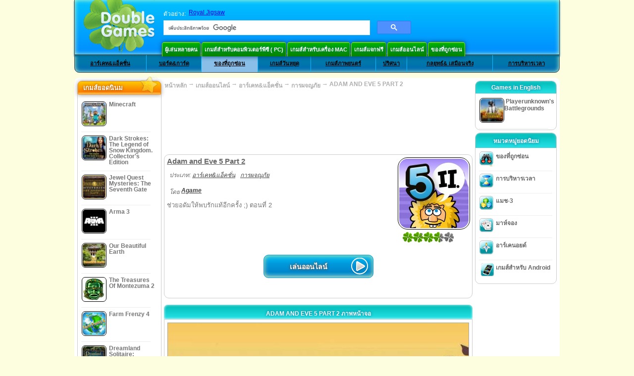

--- FILE ---
content_type: text/html
request_url: https://th.doublegames.com/adam-and-eve-5-part-2.html
body_size: 12894
content:
    










		
		
												
		
	   
						
	<!DOCTYPE html PUBLIC "-//W3C//DTD XHTML 1.0 Transitional//EN" "http://www.w3.org/TR/xhtml1/DTD/xhtml1-transitional.dtd">
<html xmlns="http://www.w3.org/1999/xhtml">
	<head>
<script>var _google_an_acct = 'G-DEDST9JBWW';</script>
<!-- Google tag (gtag.js) -->
<script async src="https://www.googletagmanager.com/gtag/js?id=G-DEDST9JBWW"></script>

<script>
window.dataLayer = window.dataLayer || [];
function gtag(){dataLayer.push(arguments);}
gtag('js', new Date());
gtag('config', _google_an_acct);
</script>

		<meta name="viewport" content="width=device-width, initial-scale=1.0" />
													<title>Adam and Eve 5 Part 2 Game Download for PC</title>
				<link href="/css/new-design.css" rel="stylesheet" type="text/css" />
		<link rel="shortcut icon" type="image/x-icon" href="/favicon.ico" />
		<meta http-equiv="Content-language" content="en" />
		<meta http-equiv="PICS-Label" content='(PICS-1.1 "http://www.weburbia.com/safe/ratings.htm" LR (s 0))' />
		<link rel="icon" type="image/x-icon" href="/favicon.ico" />
		<meta http-equiv="Content-Type" content="text/html; charset=utf-8" />
		<meta http-equiv="Cache-Control" content="public, max-age=3600" />
		<meta name="description" content="Plunge into Adam and Eve 5 Part 2, a อาร์เคท&แอ็คชั่น game published by Agame. ช่วยอดัมให้พบรักแท้อีกครั้ง ;) ตอนที่ 2"/>
		<meta name="keywords" content="Adam and Eve 5 Part 2, Computer Games, Download Free Games, เกมส์ออนไลน์, อาร์เคท&แอ็คชั่น, การผจญภัย,Adam and Eve 5 Part 2 Game, Free Games,Online Games,Play online_html5 online, Download Adam and Eve 5 Part 2, Adam and Eve 5 Part 2 สำหรับ PC, Free Game, video, multimedia" />
		<meta name="robots" content="noodp,noydir" />
		<meta name="y_key" content="78e0f3737c3c9c40" />
		<meta http-equiv="X-UA-Compatible" content="IE=10" />
		<meta name="msvalidate.01" content="BAF447E419696A004A15507CF76BE13D" />
		<meta name="application-name" content="DoubleGames.com" />
		<meta name="msapplication-navbutton-color" content="#3480C0" />
		<meta name="msapplication-tooltip" content="Play at DoubleGames" />
		<meta name="msapplication-task" content="name=เกมส์ใหม่; action-uri=//th.doublegames.com/new-games.html?utm_source=ie9&amp;utm_medium=web&amp;utm_campaign=pinned-ie9; icon-uri=//th.doublegames.com/images/ieicons/new_games.ico" />
		<meta name="msapplication-task" content="name=เกมส์ออนไลน์; action-uri=/games/online.html?utm_source=ie9&amp;utm_medium=web&amp;utm_campaign=pinned-ie9; icon-uri=//th.doublegames.com/images/ieicons/online_games.ico" />
		<meta name="msapplication-task" content="name=เกมส์สำหรับคอมพิวเตอร์พีซี ( PC); action-uri=//th.doublegames.com/games/share.html?utm_source=ie9&amp;utm_medium=web&amp;utm_campaign=pinned-ie9; icon-uri=//th.doublegames.com/images/ieicons/pc-games.ico" />
		<meta name="msapplication-task" content="name=ราคาพิเศษสุด ; action-uri=//th.doublegames.com/game-deals-and-sales.html?utm_source=ie9&amp;utm_medium=web&amp;utm_campaign=pinned-ie9; icon-uri=//th.doublegames.com/images/ieicons/sales.ico" />
					<meta property="og:image" content="/images/games140/adam-and-eve-5-part-2_140x140.jpg" /><!-- 7812 -->
			<link rel="image_src" href="/images/games140/adam-and-eve-5-part-2_140x140.jpg" />
							<meta property="og:url" content="https://th.doublegames.com/adam-and-eve-5-part-2.html"/>
											<link rel="alternate" media="handheld" href="https://m.th.doublegames.com/adam-and-eve-5-part-2.html" />
				<link rel="alternate" media="only screen and (max-width: 1280px)" href="https://m.th.doublegames.com/adam-and-eve-5-part-2.html" />
						
				<script>
					function getCookie(name)
					{
						var cookie = " " + document.cookie;
						var search = " " + name + "=";
						var setStr = null;
						var offset = 0;
						var end = 0;

						if (cookie.length > 0)
						{
							offset = cookie.indexOf(search);
							if (offset != -1)
							{
								offset += search.length;
								end = cookie.indexOf(";", offset)

								if (end == -1)
								{
									end = cookie.length;
								}

								setStr = unescape(cookie.substring(offset, end));
							}
						}

						return(setStr);
					}

					function setCookie (name, value, expires, path, domain, secure)
					{
	  					document.cookie = name + "=" + escape(value) +
							((expires) ? "; expires=" + expires : "") +
							((path) ? "; path=" + path : "") +
							((domain) ? "; domain=" + domain : "") +
							((secure) ? "; secure" : "");
					}

					var isMobile = {
						Android: function() { return navigator.userAgent.match(/Android/i); },
						BlackBerry: function() { return navigator.userAgent.match(/BlackBerry/i); },
						iOS: function() { return navigator.userAgent.match(/iPhone|iPad|iPod/i); },
						Opera: function() { return navigator.userAgent.match(/Opera Mini/i); },
						Windows: function() { return navigator.userAgent.match(/IEMobile/i); },
						any: function() { return (isMobile.Android() || isMobile.BlackBerry() || isMobile.iOS() || isMobile.Opera() || isMobile.Windows()); }
					};

					if (location.href.indexOf("#is_not_mobile")!=-1)
					{
						setCookie("is_not_mobile", 1);
					}
				</script>
			
				<style type="text/css">#user_area,#user_links{margin-left:703px !important;width:244px !important;}</style>			</head>
	<body>
		<div id="background-bottom">
			<div class="main">
				<div class="header">
					<a href="/" title="ฟรีดาวน์โหลดที่ดีที่สุดและฟรีเกมส์ออนไลน์สำหรับเครื่อง pc ของคุณ" class="header_logo" style="display: block"></a>
					<div id="header_search">
						<div id="search_text">
							ตัวอย่าง:&nbsp;
							<a href="/royal-jigsaw.html">Royal Jigsaw</a>
						</div>
						
							<script>
  								(function()
  								{
									var cx = '004770617637697292809:htl-axpclsw';
									var gcse = document.createElement('script');
									gcse.type = 'text/javascript';
									gcse.async = true;
									gcse.src = (document.location.protocol == 'https:' ? 'https:' : 'http:') +
										'//cse.google.com/cse.js?cx=' + cx;
									var s = document.getElementsByTagName('script')[0];
									s.parentNode.insertBefore(gcse, s);
  								})();
  							</script>
  						
						<gcse:searchbox-only></gcse:searchbox-only>
						<div id="queries"></div>
						<div class="breaker"></div>
					</div>
					<div class="header_menu_buttons">
						<select id="header_menu_buttons_select" style="display: none;" class="menu_select">
							<option value="">- เลือกแพลตฟอร์ม -</option>
							<option value="/games/share.html">
								เกมส์สำหรับคอมพิวเตอร์พีซี ( PC)
							</option>
							<option value="/games/mac.html">
								เกมส์สำหรับเครื่อง Mac
							</option>
							<option value="/games/free.html">
								เกมส์แจกฟรี
							</option>
							<option value="/games/online.html">
								เกมส์ออนไลน์
							</option>
							<option value="/premium-games.html">
								เกมส์พรีเมี่ยม
							</option>
							<option value="/games/walkthrough.html">
								วิธีการผ่านด่าน
							</option>
														<option value="/games/android.html">
								เกมส์สำหรับ Android
							</option>
						</select>
						<a href="/games/share/multiplayer.html" title="ผู้เล่นหลายคน" class="header_menu_button">ผู้เล่นหลายคน</a><a href="/games/share.html" title="เกมส์สำหรับคอมพิวเตอร์พีซี ( PC)" class="header_menu_button">เกมส์สำหรับคอมพิวเตอร์พีซี ( PC)</a><a href="/games/mac.html" title="เกมส์สำหรับเครื่อง Mac" class="header_menu_button">เกมส์สำหรับเครื่อง Mac</a><a href="/games/free.html" title="เกมส์แจกฟรี" class="header_menu_button">เกมส์แจกฟรี</a><a href="/games/online.html" title="เกมส์ออนไลน์" class="header_menu_button">เกมส์ออนไลน์</a><a href="/games/share/hidden_object.html" title="ของที่ถูกซ่อน" class="header_menu_button">ของที่ถูกซ่อน</a>
					</div>
					<div class="header_top"></div>
					<div class="header_top_podlojka"></div>
					<div class="header_menu_bottom_buttons">
																			<div id="header_subnav"><select id="header_menu_bottom_buttons_select" class="menu_select" style="display: none;"><option value="">- เลือกหมวดหมู่ -</option>		<option value="/games/online/arcade_action.html">อาร์เคท&แอ็คชั่น</option>		<option value="/games/online/board_cards.html">บอร์ด&การ์ด</option>		<option value="/games/online/hidden_object.html">ของที่ถูกซ่อน</option>		<option value="/games/online/holiday_games.html">เกมส์วันหยุด</option>		<option value="/games/online/movie_games.html">เกมส์ภาพยนตร์</option>		<option value="/games/online/puzzle.html">ปริศนา</option>		<option value="/games/online/strategy_simulation.html">กลยุทธ์& เสมือนจริง</option>		<option value="/games/online/time_management_games.html">การบริหารเวลา</option><select><ul>
  <li class="category_buttons">
		<a href="/games/online/arcade_action.html">
		อาร์เคท&แอ็คชั่น
	</a>
   <div class="subcategory_buttons">
	<table>
	  <tr>
		<td colspan="5" class="subcategory_buttons_text">
		  ฟรีออนไลน์ อาร์เคท&แอ็คชั่น เกมส์
		</td>
	  </tr>
	  <tr>
		<td><div>
		  		  		  <a href="/games/online/arcade_action/adventure.html"
			 title="ฟรีออนไลน์ อาร์เคท&แอ็คชั่น / การผจญภัย เกมส์">
			  การผจญภัย
		  </a>
		</div></td>
		<td><div>
		  		  		  <a href="/games/online/arcade_action/arkanoid.html"
			 title="ฟรีออนไลน์ อาร์เคท&แอ็คชั่น / อาร์เคนอยด์ เกมส์">
			  อาร์เคนอยด์
		  </a>
		</div></td>
	  </tr>
	  <tr>
		<td><div>
		  		  		  <a href="/games/online/arcade_action/brain_teaser.html"
			 title="ฟรีออนไลน์ อาร์เคท&แอ็คชั่น / ลับสมอง เกมส์">
			  ลับสมอง
		  </a>
		</div></td>
		<td><div>
		  		  		  <a href="/games/online/arcade_action/classic_arcade.html"
			 title="ฟรีออนไลน์ อาร์เคท&แอ็คชั่น / อาร์เคทคลาสสิค เกมส์">
			  อาร์เคทคลาสสิค
		  </a>
		</div></td>
	  </tr>
	  <tr>
		<td><div>
		  		  		  <a href="/games/online/arcade_action/platformer.html"
			 title="ฟรีออนไลน์ อาร์เคท&แอ็คชั่น / นักแพลทฟอร์ม เกมส์">
			  นักแพลทฟอร์ม
		  </a>
		</div></td>
		<td><div>
		  		  		  <a href="/games/online/arcade_action/racing.html"
			 title="ฟรีออนไลน์ อาร์เคท&แอ็คชั่น / แข่งขัน เกมส์">
			  แข่งขัน
		  </a>
		</div></td>
	  </tr>
	  <tr>
		<td><div>
		  		  		  <a href="/games/online/arcade_action/shooter.html"
			 title="ฟรีออนไลน์ อาร์เคท&แอ็คชั่น / ยิง เกมส์">
			  ยิง
		  </a>
		</div></td>
		<td><div>
		  		  		  <a href="/games/online/arcade_action/tetris.html"
			 title="ฟรีออนไลน์ อาร์เคท&แอ็คชั่น / เตตริส เกมส์">
			  เตตริส
		  </a>
		</div></td>
	  </tr>
	</table>
   </div>
  </li>
  <li class="category_buttons">
		<a href="/games/online/board_cards.html">
		บอร์ด&การ์ด
	</a>
   <div class="subcategory_buttons">
	<table>
	  <tr>
		<td colspan="5" class="subcategory_buttons_text">
		  ฟรีออนไลน์ บอร์ด&การ์ด เกมส์
		</td>
	  </tr>
	  <tr>
		<td><div>
		  		  		  <a href="/games/online/board_cards/baccarat.html"
			 title="ฟรีออนไลน์ บอร์ด&การ์ด / แบ็คคารัท เกมส์">
			  แบ็คคารัท
		  </a>
		</div></td>
		<td><div>
		  		  		  <a href="/games/online/board_cards/blackjack.html"
			 title="ฟรีออนไลน์ บอร์ด&การ์ด / แบล็คแจ็ค เกมส์">
			  แบล็คแจ็ค
		  </a>
		</div></td>
	  </tr>
	  <tr>
		<td><div>
		  		  		  <a href="/games/online/board_cards/casino.html"
			 title="ฟรีออนไลน์ บอร์ด&การ์ด / กาสิโน เกมส์">
			  กาสิโน
		  </a>
		</div></td>
		<td><div>
		  		  		  <a href="/games/online/board_cards/mahjong.html"
			 title="ฟรีออนไลน์ บอร์ด&การ์ด / มาห์จอง เกมส์">
			  มาห์จอง
		  </a>
		</div></td>
	  </tr>
	  <tr>
		<td><div>
		  		  		  <a href="/games/online/board_cards/poker.html"
			 title="ฟรีออนไลน์ บอร์ด&การ์ด / โป๊กเกอร์ เกมส์">
			  โป๊กเกอร์
		  </a>
		</div></td>
		<td><div>
		  		  		  <a href="/games/online/board_cards/solitaires.html"
			 title="ฟรีออนไลน์ บอร์ด&การ์ด / โซลิแทร์ เกมส์">
			  โซลิแทร์
		  </a>
		</div></td>
	  </tr>
	</table>
   </div>
  </li>
  <li class="category_buttons hidden_obj">
		<a href="/games/online/hidden_object.html">
		ของที่ถูกซ่อน
	</a>
   <div class="subcategory_buttons">
	<table>
	  <tr>
		<td colspan="5" class="subcategory_buttons_text">
		  ฟรีออนไลน์ ของที่ถูกซ่อน เกมส์
		</td>
	  </tr>
	  <tr>
		<td><div>
		  		  		  <a href="/games/online/hidden_object/brain_teaser.html"
			 title="ฟรีออนไลน์ ของที่ถูกซ่อน / ลับสมอง เกมส์">
			  ลับสมอง
		  </a>
		</div></td>
		<td><div>
		  		  		  <a href="/games/online/hidden_object/mystery_case_files.html"
			 title="ฟรีออนไลน์ ของที่ถูกซ่อน / เกมส์ Mystery Case Files เกมส์">
			  เกมส์ Mystery Case Files
		  </a>
		</div></td>
	  </tr>
	  <tr>
		<td><div>
		  		  		  <a href="/games/online/hidden_object/nancy_drew.html"
			 title="ฟรีออนไลน์ ของที่ถูกซ่อน / เกมส์ Nancy Drew เกมส์">
			  เกมส์ Nancy Drew
		  </a>
		</div></td>
		<td><div>
		  		  		  <a href="/games/online/hidden_object/sherlock_holmes.html"
			 title="ฟรีออนไลน์ ของที่ถูกซ่อน / เกมส์ Sherlock Holmes เกมส์">
			  เกมส์ Sherlock Holmes
		  </a>
		</div></td>
	  </tr>
	  <tr>
		<td><div>
		  		  		  <a href="/games/online/hidden_object/spot_games.html"
			 title="ฟรีออนไลน์ ของที่ถูกซ่อน / เกมส์สปอต เกมส์">
			  เกมส์สปอต
		  </a>
		</div></td>
	  </tr>
	</table>
   </div>
  </li>
  <li class="category_buttons">
		<a href="/games/online/holiday_games.html">
		เกมส์วันหยุด
	</a>
   <div class="subcategory_buttons">
	<table>
	  <tr>
		<td colspan="5" class="subcategory_buttons_text">
		  ฟรีออนไลน์ เกมส์วันหยุด เกมส์
		</td>
	  </tr>
	  <tr>
		<td><div>
		  		  		  <a href="/games/online/holiday_games/christmas_games.html"
			 title="ฟรีออนไลน์ เกมส์วันหยุด / เกมส์คริสต์มาส เกมส์">
			  เกมส์คริสต์มาส
		  </a>
		</div></td>
		<td><div>
		  		  		  <a href="/games/online/holiday_games/easter_games.html"
			 title="ฟรีออนไลน์ เกมส์วันหยุด /  เกมส์">
			  
		  </a>
		</div></td>
	  </tr>
	  <tr>
		<td><div>
		  		  		  <a href="/games/online/holiday_games/halloween_games.html"
			 title="ฟรีออนไลน์ เกมส์วันหยุด / เกมส์ฮัลโลวีน เกมส์">
			  เกมส์ฮัลโลวีน
		  </a>
		</div></td>
		<td><div>
		  		  		  <a href="/games/online/holiday_games/thanksgiving_games.html"
			 title="ฟรีออนไลน์ เกมส์วันหยุด / เกมส์ขอบคุณพระเจ้า เกมส์">
			  เกมส์ขอบคุณพระเจ้า
		  </a>
		</div></td>
	  </tr>
	  <tr>
		<td><div>
		  		  		  <a href="/games/online/holiday_games/valentines_day_games.html"
			 title="ฟรีออนไลน์ เกมส์วันหยุด /  เกมส์">
			  
		  </a>
		</div></td>
	  </tr>
	</table>
   </div>
  </li>
  <li class="category_buttons">
		<a href="/games/online/movie_games.html">
		เกมส์ภาพยนตร์
	</a>
   <div class="subcategory_buttons">
	<table>
	  <tr>
		<td colspan="5" class="subcategory_buttons_text">
		  ฟรีออนไลน์ เกมส์ภาพยนตร์ เกมส์
		</td>
	  </tr>
	  <tr>
		<td><div>
		  		  		  <a href="/games/online/movie_games/chronicles_of_narnia_games.html"
			 title="ฟรีออนไลน์ เกมส์ภาพยนตร์ / เกมส์ Chronicles of Narnia เกมส์">
			  เกมส์ Chronicles of Narnia
		  </a>
		</div></td>
		<td><div>
		  		  		  <a href="/games/online/movie_games/harry_potter_games.html"
			 title="ฟรีออนไลน์ เกมส์ภาพยนตร์ / เกมส์แฮร์รี่ พอร์ตเตอร์ เกมส์">
			  เกมส์แฮร์รี่ พอร์ตเตอร์
		  </a>
		</div></td>
	  </tr>
	  <tr>
		<td><div>
		  		  		  <a href="/games/online/movie_games/madagascar_games.html"
			 title="ฟรีออนไลน์ เกมส์ภาพยนตร์ / เกมส์ มาดากัสการ์ เกมส์">
			  เกมส์ มาดากัสการ์
		  </a>
		</div></td>
		<td><div>
		  		  		  <a href="/games/online/movie_games/megamind_games.html"
			 title="ฟรีออนไลน์ เกมส์ภาพยนตร์ / เกมส์ Megamind เกมส์">
			  เกมส์ Megamind
		  </a>
		</div></td>
	  </tr>
	  <tr>
		<td><div>
		  		  		  <a href="/games/online/movie_games/shrek_games.html"
			 title="ฟรีออนไลน์ เกมส์ภาพยนตร์ / เกมส์ Shrek เกมส์">
			  เกมส์ Shrek
		  </a>
		</div></td>
		<td><div>
		  		  		  <a href="/games/online/movie_games/spongebob_games.html"
			 title="ฟรีออนไลน์ เกมส์ภาพยนตร์ / เกมส์ SpongeBob เกมส์">
			  เกมส์ SpongeBob
		  </a>
		</div></td>
	  </tr>
	</table>
   </div>
  </li>
  <li class="category_buttons">
		<a href="/games/online/puzzle.html">
		ปริศนา
	</a>
   <div class="subcategory_buttons">
	<table>
	  <tr>
		<td colspan="5" class="subcategory_buttons_text">
		  ฟรีออนไลน์ ปริศนา เกมส์
		</td>
	  </tr>
	  <tr>
		<td><div>
		  		  		  <a href="/games/online/puzzle/brain_teaser.html"
			 title="ฟรีออนไลน์ ปริศนา / ลับสมอง เกมส์">
			  ลับสมอง
		  </a>
		</div></td>
		<td><div>
		  		  		  <a href="/games/online/puzzle/bubble_puzzle.html"
			 title="ฟรีออนไลน์ ปริศนา / ปริศนาลูกโป่ง เกมส์">
			  ปริศนาลูกโป่ง
		  </a>
		</div></td>
		<td><div>
		  		  		  <a href="/games/online/puzzle/collapse.html"
			 title="ฟรีออนไลน์ ปริศนา / ทลาย เกมส์">
			  ทลาย
		  </a>
		</div></td>
	  </tr>
	  <tr>
		<td><div>
		  		  		  <a href="/games/online/puzzle/jigsaw.html"
			 title="ฟรีออนไลน์ ปริศนา / จิ๊กซอร์ เกมส์">
			  จิ๊กซอร์
		  </a>
		</div></td>
		<td><div>
		  		  		  <a href="/games/online/puzzle/lines.html"
			 title="ฟรีออนไลน์ ปริศนา / ไลน์ เกมส์">
			  ไลน์
		  </a>
		</div></td>
		<td><div>
		  		  		  <a href="/games/online/puzzle/mahjong.html"
			 title="ฟรีออนไลน์ ปริศนา / มาห์จอง เกมส์">
			  มาห์จอง
		  </a>
		</div></td>
	  </tr>
	  <tr>
		<td><div>
		  		  		  <a href="/games/online/puzzle/match_3.html"
			 title="ฟรีออนไลน์ ปริศนา / แมช-3 เกมส์">
			  แมช-3
		  </a>
		</div></td>
		<td><div>
		  		  		  <a href="/games/online/puzzle/mosaic_puzzle.html"
			 title="ฟรีออนไลน์ ปริศนา / ปริศนาโมเสก เกมส์">
			  ปริศนาโมเสก
		  </a>
		</div></td>
		<td><div>
		  		  		  <a href="/games/online/puzzle/sokoban.html"
			 title="ฟรีออนไลน์ ปริศนา / โซโคบัน เกมส์">
			  โซโคบัน
		  </a>
		</div></td>
	  </tr>
	  <tr>
		<td><div>
		  		  		  <a href="/games/online/puzzle/spot_games.html"
			 title="ฟรีออนไลน์ ปริศนา / เกมส์สปอต เกมส์">
			  เกมส์สปอต
		  </a>
		</div></td>
		<td><div>
		  		  		  <a href="/games/online/puzzle/sudoku.html"
			 title="ฟรีออนไลน์ ปริศนา / ซูโดขุ เกมส์">
			  ซูโดขุ
		  </a>
		</div></td>
		<td><div>
		  		  		  <a href="/games/online/puzzle/tetris.html"
			 title="ฟรีออนไลน์ ปริศนา / เตตริส เกมส์">
			  เตตริส
		  </a>
		</div></td>
	  </tr>
	  <tr>
		<td><div>
		  		  		  <a href="/games/online/puzzle/tv_show.html"
			 title="ฟรีออนไลน์ ปริศนา / ทีวี-โชว์ เกมส์">
			  ทีวี-โชว์
		  </a>
		</div></td>
		<td><div>
		  		  		  <a href="/games/online/puzzle/word.html"
			 title="ฟรีออนไลน์ ปริศนา / คำ เกมส์">
			  คำ
		  </a>
		</div></td>
		<td><div>
		  		  		  <a href="/games/online/puzzle/zuma_style.html"
			 title="ฟรีออนไลน์ ปริศนา / สไตล์ซูมา เกมส์">
			  สไตล์ซูมา
		  </a>
		</div></td>
	  </tr>
	</table>
   </div>
  </li>
  <li class="category_buttons">
		<a href="/games/online/strategy_simulation.html">
		กลยุทธ์& เสมือนจริง
	</a>
   <div class="subcategory_buttons">
	<table>
	  <tr>
		<td colspan="5" class="subcategory_buttons_text">
		  ฟรีออนไลน์ กลยุทธ์& เสมือนจริง เกมส์
		</td>
	  </tr>
		<td><div>
		  		  		  <a href="/games/online/strategy_simulation/military_strategy.html"
			 title="ฟรีออนไลน์ กลยุทธ์& เสมือนจริง / กลยุทธ์ทางทหาร เกมส์">
			  กลยุทธ์ทางทหาร
		  </a>
		</div></td>
	  </tr>
		<td><div>
		  		  		  <a href="/games/online/strategy_simulation/other_strategies.html"
			 title="ฟรีออนไลน์ กลยุทธ์& เสมือนจริง / กลยุทธ์อื่นๆ เกมส์">
			  กลยุทธ์อื่นๆ
		  </a>
		</div></td>
	  </tr>
		<td><div>
		  		  		  <a href="/games/online/strategy_simulation/sport.html"
			 title="ฟรีออนไลน์ กลยุทธ์& เสมือนจริง / กีฬา เกมส์">
			  กีฬา
		  </a>
		</div></td>
	  </tr>
	</table>
   </div>
  </li>
  <li class="category_buttons">
		<a href="/games/online/time_management_games.html">
		การบริหารเวลา
	</a>
   <div class="subcategory_buttons">
	<table>
	  <tr>
		<td colspan="5" class="subcategory_buttons_text">
		  ฟรีออนไลน์ การบริหารเวลา เกมส์
		</td>
	  </tr>
	  <tr>
		<td><div>
		  		  		  <a href="/games/online/time_management_games/building_games.html"
			 title="ฟรีออนไลน์ การบริหารเวลา / เกมส์ก่อสร้าง เกมส์">
			  เกมส์ก่อสร้าง
		  </a>
		</div></td>
		<td><div>
		  		  		  <a href="/games/online/time_management_games/cooking_games.html"
			 title="ฟรีออนไลน์ การบริหารเวลา / เกมส์ทำอาหาร เกมส์">
			  เกมส์ทำอาหาร
		  </a>
		</div></td>
	  </tr>
	  <tr>
		<td><div>
		  		  		  <a href="/games/online/time_management_games/diner_dash_games.html"
			 title="ฟรีออนไลน์ การบริหารเวลา / เกมส์ Diner Dash เกมส์">
			  เกมส์ Diner Dash
		  </a>
		</div></td>
		<td><div>
		  		  		  <a href="/games/online/time_management_games/farm_games.html"
			 title="ฟรีออนไลน์ การบริหารเวลา / เกมส์ทำฟาร์ม เกมส์">
			  เกมส์ทำฟาร์ม
		  </a>
		</div></td>
	  </tr>
	  <tr>
		<td><div>
		  		  		  <a href="/games/online/time_management_games/fashion_games.html"
			 title="ฟรีออนไลน์ การบริหารเวลา / เกมส์แฟชั่น เกมส์">
			  เกมส์แฟชั่น
		  </a>
		</div></td>
		<td><div>
		  		  		  <a href="/games/online/time_management_games/tycoon_games.html"
			 title="ฟรีออนไลน์ การบริหารเวลา / เกมส์ Tycoon เกมส์">
			  เกมส์ Tycoon
		  </a>
		</div></td>
	  </tr>
	</table>
   </div>
  </li>
</ul></div>											</div>
					
				</div>
				<div id="header_banner"></div>

				<div class="content">
					<div id="dis-cols">
						<div id="dis-cols-tr">
															<div id="dis-col1">
									<div id="bar_left">
										<div class="content_left" id="new-left-container">
											<div class="content_left_block" style="border-radius: 10px;">
												<div class="left-top-games">
													เกมส์ยอดนินม
													<div style="position:absolute; z-index:1; margin:-30px 0 0 115px; height:36px; width:36px; background:url(/images/new-design/img.png) -149px -29px no-repeat;opacity:0.5"></div>
												</div>
												<div class="content_left_into">
													<div id="list_top"><a class="link_top" href="/minecraft.html" title="ดาวน์โหลด Minecraft สำหรับ Windows / MacOS / Linux"><div class="content_left_button1"><img class="content_left_button_tops" alt="Minecraft game" data-src="/images/localized/th/minecraft/50x50.gif" width="50px" height="50px" /><div class="content_left_button_tops_title">Minecraft</div></div><hr class="top_online" /></a><a class="link_top" href="/dark-strokes-the-legend-of-snow-kingdom-ce.html" title="ดาวน์โหลด Dark Strokes: The Legend of Snow Kingdom. Collector's Edition สำหรับ Windows"><div class="content_left_button1"><img class="content_left_button_tops" alt="Dark Strokes: The Legend of Snow Kingdom. Collector's Edition game" data-src="/images/localized/th/dark-strokes-the-legend-of-snow-kingdom-ce/50x50.gif" width="50px" height="50px" /><div class="content_left_button_tops_title">Dark Strokes: The Legend of Snow Kingdom. Collector's Edition</div></div><hr class="top_online" /></a><a class="link_top" href="/jewel-quest-mysteries-seventh-gate.html" title="ดาวน์โหลด Jewel Quest Mysteries: The Seventh Gate สำหรับ Windows"><div class="content_left_button1"><img class="content_left_button_tops" alt="Jewel Quest Mysteries: The Seventh Gate game" data-src="/images/localized/th/jewel-quest-mysteries-seventh-gate/50x50.gif" width="50px" height="50px" /><div class="content_left_button_tops_title">Jewel Quest Mysteries: The Seventh Gate</div></div><hr class="top_online" /></a><a class="link_top" href="/arma-3.html" title="ดาวน์โหลด Arma 3 สำหรับ Windows"><div class="content_left_button1"><img class="content_left_button_tops" alt="Arma 3 game" data-src="/images/localized/th/arma-3/50x50.gif" width="50px" height="50px" /><div class="content_left_button_tops_title">Arma 3</div></div><hr class="top_online" /></a><a class="link_top" href="/our-beautiful-earth.html" title="ดาวน์โหลด Our Beautiful Earth สำหรับ Windows"><div class="content_left_button1"><img class="content_left_button_tops" alt="Our Beautiful Earth game" data-src="/images/localized/th/our-beautiful-earth/50x50.gif" width="50px" height="50px" /><div class="content_left_button_tops_title">Our Beautiful Earth</div></div><hr class="top_online" /></a><a class="link_top" href="/the-treasures-of-montezuma-2.html" title="ดาวน์โหลด The Treasures Of Montezuma 2 สำหรับ Windows"><div class="content_left_button1"><img class="content_left_button_tops" alt="The Treasures Of Montezuma 2 game" data-src="/images/localized/th/the-treasures-of-montezuma-2/50x50.gif" width="50px" height="50px" /><div class="content_left_button_tops_title">The Treasures Of Montezuma 2</div></div><hr class="top_online" /></a><a class="link_top" href="/farm-frenzy-4.html" title="ดาวน์โหลด Farm Frenzy 4 สำหรับ Windows"><div class="content_left_button1"><img class="content_left_button_tops" alt="Farm Frenzy 4 game" data-src="/images/localized/th/farm-frenzy-4/50x50.gif" width="50px" height="50px" /><div class="content_left_button_tops_title">Farm Frenzy 4</div></div><hr class="top_online" /></a><a class="link_top" href="/dreamland-solitaire-dragons-fury.html" title="ดาวน์โหลด Dreamland Solitaire: Dragon's Fury สำหรับ Windows"><div class="content_left_button1"><img class="content_left_button_tops" alt="Dreamland Solitaire: Dragon's Fury game" data-src="/images/localized/th/dreamland-solitaire-dragons-fury/50x50.gif" width="50px" height="50px" /><div class="content_left_button_tops_title">Dreamland Solitaire: Dragon's Fury</div></div><hr class="top_online" /></a><a class="link_top" href="/rescue-team-danger-outer-space.html" title="ดาวน์โหลด Rescue Team: Danger from Outer Space! สำหรับ Windows"><div class="content_left_button1"><img class="content_left_button_tops" alt="Rescue Team: Danger from Outer Space! game" data-src="/images/localized/th/rescue-team-danger-outer-space/50x50.gif" width="50px" height="50px" /><div class="content_left_button_tops_title">Rescue Team: Danger from Outer Space!</div></div><hr class="top_online" /></a><a class="link_top" href="/summer-adventure-american-voyage.html" title="ดาวน์โหลด Summer Adventure: American Voyage สำหรับ Windows"><div class="content_left_button1"><img class="content_left_button_tops" alt="Summer Adventure: American Voyage game" data-src="/images/localized/th/summer-adventure-american-voyage/50x50.gif" width="50px" height="50px" /><div class="content_left_button_tops_title">Summer Adventure: American Voyage</div></div><hr class="top_online" /></a></div>
													<a class="content_left_into_a" title="The best download games" href="/top-100-pc-games.html">100 เกมส์ยอดนิยม</a>
												</div>
											</div>
										</div>
									</div>
								</div>
														<div id="dis-col2">
								<div id="content" style="width: 632px;float: left;" itemscope  itemtype="http://schema.org/SoftwareApplication">
<script>
	function getCookie(name) {
	var cookie = " " + document.cookie;
	var search = " " + name + "=";
	var setStr = null;
	var offset = 0;
	var end = 0;
	if (cookie.length > 0) {
		offset = cookie.indexOf(search);
		if (offset != -1) {
			offset += search.length;
			end = cookie.indexOf(";", offset)
			if (end == -1) {
				end = cookie.length;
			}
			setStr = unescape(cookie.substring(offset, end));
		}
	}
	return(setStr);
	}
	function setCookie (name, value, expires, path, domain, secure) {
	  document.cookie = name + "=" + escape(value) +
		((expires) ? "; expires=" + expires : "") +
		((path) ? "; path=" + path : "") +
		((domain) ? "; domain=" + domain : "") +
		((secure) ? "; secure" : "");
	}
	var isMobile = {
		Android: function() {
			return navigator.userAgent.match(/Android/i);
		},
		BlackBerry: function() {
			return navigator.userAgent.match(/BlackBerry/i);
		},
		iOS: function() {
			return navigator.userAgent.match(/iPhone|iPad|iPod/i);
		},
		Opera: function() {
			return navigator.userAgent.match(/Opera Mini/i);
		},
		Windows: function() {
			return navigator.userAgent.match(/IEMobile/i);
		},
		any: function() {
			return (isMobile.Android() || isMobile.BlackBerry() || isMobile.iOS() || isMobile.Opera() || isMobile.Windows());
		}
	};
	if(location.href.indexOf("#is_not_mobile")!=-1){
		setCookie("is_not_mobile", 1);
	}
	if(!getCookie("is_not_mobile")){
		console.log("get.mobile_detect");
		console.log(navigator.userAgent);
		if( isMobile.any() ){
				console.log(navigator.userAgent);
				location.href = 'http://th.doublegames.com/adam-and-eve-5-part-2.html';
		}
	}

</script>


<style type="text/css">

	#thumbs_slider{
		overflow:hidden;
		width: 594px;
		float: left;
	}
	
	#video_thumbs_wrapper
	{
		width: 620px;
		margin: 0 auto;
		height: 79px;
		overflow: hidden;
	}
	#video_thumbs{
		height: 79px
	}
	
	.move-thumbs{
		display: block;
		float: left;
		width: 13px;
		height: 79px;
		cursor: pointer;
		background-position: center center;
		background-repeat: no-repeat;
		opacity: 0.5;
	}
	.move-thumbs.left{
		background-image: url('/images/arrow-left.png')
	}
	.move-thumbs.right{
		background-image: url('/images/arrow-right.png')
	}
	.move-thumbs.active{
		opacity: 1;
	}
	
	.video-thumb{
		border: 2px solid #fff;
		width:85px;
		height:65px;
		display: block;
		float: left;
		margin: 5px;
		cursor: pointer;
	}
	
	.video-thumb.active{
		border-color: grey;
	}

	@media (max-width: 628px){
		#thumbs_slider	   { width: 495px; }
		#video_thumbs_wrapper{ width: 521px; }
	}

	@media (max-width: 529px){
		#thumbs_slider	   { width: 396px; }
		#video_thumbs_wrapper{ width: 422px; }
	}

	@media (max-width: 430px){
		#thumbs_slider	   { width: 297px; }
		#video_thumbs_wrapper{ width: 323px; }
	}

	@media (max-width: 331px){
		#thumbs_slider	   { width: 198px; }
		#video_thumbs_wrapper{ width: 224px; }
	}
	
	@media (max-width: 899px){
		div.header{
			height: 195px;
		}
		#header_banner{
			padding-top: 195px;
		}
	}
	@media (max-width: 639px){
		div.header{
			height: 225px;
		}
		#header_banner{
			padding-top: 225px;
		}
	}
	@media (max-width: 479px){
		div.header{
			height: 140px;
		}
		#header_banner{
			padding-top: 140px;
		}
	}
	.rate-link{
		text-decoration: none;
	}
</style>

<div class="path" style="padding-left: 6px;"  xmlns:v="http://rdf.data-vocabulary.org/#">
	<a href="/" title="ฟรีดาวน์โหลดที่ดีที่สุดและฟรีเกมส์ออนไลน์สำหรับเครื่อง pc ของคุณ">หน้าหลัก</a>
						<nobr typeof="v:Breadcrumb">&#x2192; <a href="/games/online.html" title="" rel="v:url" property="v:title">เกมส์ออนไลน์</a></nobr>
			 <nobr typeof="v:Breadcrumb">&#x2192; <a href="/games/online/arcade_action.html" title=" ดูเกมส์ อาร์เคท&แอ็คชั่น ทั้งหมด" rel="v:url" property="v:title">อาร์เคท&แอ็คชั่น</a></nobr>			 <nobr typeof="v:Breadcrumb">&#x2192; <a href="/games/online/arcade_action/adventure.html" title=" ดูเกมส์ อาร์เคท&แอ็คชั่น/การผจญภัย ทั้งหมด" rel="v:url" property="v:title">การผจญภัย</a></nobr>			<nobr typeof="v:Breadcrumb">&#x2192; <a style="white-space: normal;" href="/adam-and-eve-5-part-2.html" title="เล่นเกมส์ Adam and Eve 5 Part 2 ออนไลน์ " rel="v:url" property="v:title"><b>ADAM AND EVE 5 PART 2</b></a></nobr>
			</div>
<div class="ads-468">
<!-- banner -->
  
  <script type="text/javascript"><!--
  google_ad_client    = "ca-pub-7130253114652631";
  
  if (document.body.clientWidth>550)
  {
  	google_ad_slot    = "8651070909";
  	google_ad_width     = 468;
  	google_ad_height    = 60;
  }
  else
  {
	  /*google_ad_slot    = "9927497705";
  	  google_ad_width     = 300;
  	  google_ad_height    = 250;*/
  	  google_ad_slot    = "1661328905";
  	google_ad_width   = 320;
  	google_ad_height  = 50;
  }
  
//  google_ad_format    = "468x60_as";
  google_color_border = "ffffff";
  google_color_bg     = "ffffff";
  	google_color_link   = "747474";
    google_color_url    = "747474";
  google_color_text   = "747474";
//  google_ad_type      = "text";
//  google_ad_channel   = "8497721436";
  
if (document.body.clientWidth>550)
{
	
  google_alternate_ad_url = "https://th.doublegames.com/banner/468/60";

}
else
{
	
	google_alternate_ad_url = "https://th.doublegames.com/banner/300/250";
	
}

  //-->
  </script>
  <script type="text/javascript" src="https://pagead2.googlesyndication.com/pagead/show_ads.js"></script>
  <noscript></noscript>
  
</div>
<div style="clear: both"></div>
<div class="content_poster_block">
	<div>
		<div style="float:right;  width:145px; padding-left: 10px;" id="imgrate">
			<img id="main_logo_game" f_name="adam-and-eve-5-part-2" alt="เกมส์ Adam and Eve 5 Part 2" title="เกมส์ Adam and Eve 5 Part 2" itemprop="image" src="https://th.doublegames.com/images/games140/adam-and-eve-5-part-2_140x140.jpg" width="140" />
			<div style="margin:5px 0 0 10px;" id="imagrateblock">
									<div id="ajax-rate-container" style="text-align: center;"  itemprop="aggregateRating" itemscope itemtype="https://schema.org/AggregateRating">
						<div class="game_rate">
							<div id="game-rate" style="width: 75px;" itemprop="ratingValue">2</div>
							<div id="game-rate" style="width: 75px;" itemprop="ratingCount">2</div>
						</div>
					</div>
							</div>
			<div style="clear:both;"></div>
		</div>
		<div style="width:auto !important;" id="game_desc">
			<h1 style="font-size: 11pt; font-weight: bold; text-decoration: underline; text-align: left" itemprop="name">Adam and Eve 5 Part 2</h1>
			<div class="content_poster_category" style="padding: 5px; text-align: left;">
				ประเภท:&nbsp;<a itemprop="applicationSubCategory" href="/games/online/arcade_action.html" style="padding-right:10px;" title=" ดูเกมส์ อาร์เคท&แอ็คชั่น ทั้งหมด">อาร์เคท&แอ็คชั่น</a><a href="/games/online/arcade_action/adventure.html" style="padding-right:10px;" title=" ดูเกมส์ การผจญภัย ทั้งหมด">การผจญภัย</a>
			</div>
			<div class="content_poster_category" style="padding: 5px;" itemprop="author" itemscope itemtype="https://schema.org/Organization">
																						โดย 						<a itemprop="url"  href="/company/agame.html" title="ดาวน์โหลดเกมส์ฟรีโดย Agame"><b itemprop="name">Agame</b></a>
					
							</div>
			<p style="line-height: 12pt;color: #747474; font-size: 13px;" itemprop="description">ช่วยอดัมให้พบรักแท้อีกครั้ง ;) ตอนที่ 2</p>
			<meta itemprop="datePublished" content="2022-06-07" />
			<meta itemprop="operatingSystem" content="Windows" />
			<meta itemprop="isFamilyFriendly" content="true" />
			<meta itemprop="applicationCategory" content="http://schema.org/VideoGame" />
			<meta itemprop="inLanguage" content="en_US" />
					</div>
	</div>
	<div style="clear:both"></div>
		<!--DOWNLOAD-->
			<div class="download_list" style="text-align: center; padding-top: 25px;">
													<noindex>
					<a lang="en" class="download_ga" id="adam-and-eve-5-part-2" style="display: inline-block;" href="/play/adam-and-eve-5-part-2.html" title="เล่นเกมส์ Adam and Eve 5 Part 2 ออนไลน์ ">
						<div align="center" >
							<div class="super_button_download_compete">
								<div style="display:inline-block;">
									<h2 style="color: #fff; text-decoration: none; line-height: 37px;">เล่นออนไลน์</h2>
								</div>
								<div style="display:inline-block; float:right; width:34px; height:34px; margin-left:5px; background:url(/images/new-design/img.png)-111px -123px no-repeat;"></div>
							</div>
						</div>
					</a>
				</noindex><br />															<div class="iphon_ipad_links">
												<div style="clear:both"></div>
			</div>
			<div class="aviable" style="font-size: 14px;">
							</div>
		</div>
		<!--DOWNLOAD-->
		<div style="clear: both"></div>
</div>
<div style="margin-left:5px;">
	<h2 onclick="$('#video_game').fadeOut('fast');"  style="width: 613px;" class="content_small_block_title5">ADAM AND EVE 5 PART 2 ภาพหน้าจอ</h2>	<div class="content_small_block_into" style="width:621px; height:auto; padding: 0px;">
				<div class="screens_block" itemprop="screenshot" itemscope itemtype="https://schema.org/ImageObject">
												<a title="Free Download Adam and Eve 5 Part 2 Screenshot 1" style="display: block; width: auto; height: auto" num=1 href="/images/screenshots/adam-and-eve-5-part-2_1_big.jpg" onclick="return false;" link="/images/screenshots/adam-and-eve-5-part-2_1_big.jpg" data-lightbox="lightbox" class="content_small_block_screen s_scren1" style="background-image: none; display:inline-block;">
						<img itemprop="thumbnailurl" style="max-width:100%; width: auto; height: auto" title="Free Download Adam and Eve 5 Part 2 Screenshot 1" alt="Free Download Adam and Eve 5 Part 2 Screenshot 1" height="480" src="/images/screenshots/adam-and-eve-5-part-2_1_middle.jpg" />
				    </a>
									<a title="Free Download Adam and Eve 5 Part 2 Screenshot 2" style="display: block; width: auto; height: auto" num=2 href="/images/screenshots/adam-and-eve-5-part-2_2_big.jpg" onclick="return false;" link="/images/screenshots/adam-and-eve-5-part-2_2_big.jpg" data-lightbox="lightbox" class="content_small_block_screen s_scren1" style="background-image: none; display:inline-block;">
						<img itemprop="thumbnailurl" style="max-width:100%; width: auto; height: auto" title="Free Download Adam and Eve 5 Part 2 Screenshot 2" alt="Free Download Adam and Eve 5 Part 2 Screenshot 2" height="480" src="/images/screenshots/adam-and-eve-5-part-2_2_middle.jpg" />
				    </a>
									<a title="Free Download Adam and Eve 5 Part 2 Screenshot 3" style="display: block; width: auto; height: auto" num=3 href="/images/screenshots/adam-and-eve-5-part-2_3_big.jpg" onclick="return false;" link="/images/screenshots/adam-and-eve-5-part-2_3_big.jpg" data-lightbox="lightbox" class="content_small_block_screen s_scren1" style="background-image: none; display:inline-block;">
						<img itemprop="thumbnailurl" style="max-width:100%; width: auto; height: auto" title="Free Download Adam and Eve 5 Part 2 Screenshot 3" alt="Free Download Adam and Eve 5 Part 2 Screenshot 3" height="480" src="/images/screenshots/adam-and-eve-5-part-2_3_middle.jpg" />
				    </a>
									</div>
		<hr style="display:none;border:none;height:1px;background:#eee; margin:2px 0 0px 5px; width:600px;" />
			</div>
</div>
<div class="game-ads-468" style="display:block; text-align: center; margin: 35px auto;" >
<!-- banner -->
  
  <script type="text/javascript"><!--
  google_ad_client    = "ca-pub-7130253114652631";
  
  if (document.body.clientWidth>550)
  {
  	google_ad_slot    = "8651070909";
  	google_ad_width     = 468;
  	google_ad_height    = 60;
  }
  else
  {
	  /*google_ad_slot    = "9927497705";
  	  google_ad_width     = 300;
  	  google_ad_height    = 250;*/
  	  google_ad_slot    = "1661328905";
  	google_ad_width   = 320;
  	google_ad_height  = 50;
  }
  
//  google_ad_format    = "468x60_as";
  google_color_border = "ffffff";
  google_color_bg     = "ffffff";
  	google_color_link   = "747474";
    google_color_url    = "747474";
  google_color_text   = "747474";
//  google_ad_type      = "text";
//  google_ad_channel   = "8497721436";
  
if (document.body.clientWidth>550)
{
	
  google_alternate_ad_url = "https://th.doublegames.com/banner/468/60";

}
else
{
	
	google_alternate_ad_url = "https://th.doublegames.com/banner/300/250";
	
}

  //-->
  </script>
  <script type="text/javascript" src="https://pagead2.googlesyndication.com/pagead/show_ads.js"></script>
  <noscript></noscript>
  
</div>
	<div style=" margin-left:5px;">
		<h2 style="width: 613px;" class="content_small_block_title5">ADAM AND EVE 5 PART 2  เกมส์ที่เกี่ยวข้อง</h2>
		<div class="content_small_block_into" style="width:611px; height: auto;">
							<div class="content_small_block_button1 related-games" index="1"  align="center" style="width:86px;  display:inline-block;">
					<a href="/arboria.html" title="Arboria  เกมส์สำหรับ Windows">
						<img alt="Arboria game" width=80px height=80px src="/images/localized/th/arboria/100x100.gif" />
						<div style="text-align:center;">Arboria</div>
					</a>
				</div>
							<div class="content_small_block_button1 related-games" index="2"  align="center" style="width:86px;  display:inline-block;">
					<a href="/astroneer.html" title="ASTRONEER  เกมส์สำหรับ Windows">
						<img alt="ASTRONEER game" width=80px height=80px src="/images/localized/th/astroneer/100x100.gif" />
						<div style="text-align:center;">ASTRONEER</div>
					</a>
				</div>
							<div class="content_small_block_button1 related-games" index="3"  align="center" style="width:86px;  display:inline-block;">
					<a href="/battlefield-4.html" title="Battlefield 4  เกมส์สำหรับ Windows">
						<img alt="Battlefield 4 game" width=80px height=80px src="/images/localized/th/battlefield-4/100x100.gif" />
						<div style="text-align:center;">Battlefield 4</div>
					</a>
				</div>
							<div class="content_small_block_button1 related-games" index="4"  align="center" style="width:86px;  display:inline-block;">
					<a href="/grav.html" title="GRAV  เกมส์สำหรับ Windows">
						<img alt="GRAV game" width=80px height=80px src="/images/localized/th/grav/100x100.gif" />
						<div style="text-align:center;">GRAV</div>
					</a>
				</div>
							<div class="content_small_block_button1 related-games" index="5"  align="center" style="width:86px;  display:inline-block;">
					<a href="/lego-worlds.html" title="Lego Worlds  เกมส์สำหรับ Windows">
						<img alt="Lego Worlds game" width=80px height=80px src="/images/localized/th/lego-worlds/100x100.gif" />
						<div style="text-align:center;">Lego Worlds</div>
					</a>
				</div>
							<div class="content_small_block_button1 related-games" index="6"  align="center" style="width:86px;  display:inline-block;">
					<a href="/lumberhill.html" title="Lumberhill  เกมส์สำหรับ Windows">
						<img alt="Lumberhill game" width=80px height=80px src="/images/localized/th/lumberhill/100x100.gif" />
						<div style="text-align:center;">Lumberhill</div>
					</a>
				</div>
							<div class="content_small_block_button1 related-games" index="7"  align="center" style="width:86px;  display:inline-block;">
					<a href="/natural-selection-2.html" title="Natural Selection 2  เกมส์สำหรับ Windows">
						<img alt="Natural Selection 2 game" width=80px height=80px src="/images/localized/th/natural-selection-2/100x100.gif" />
						<div style="text-align:center;">Natural Selection 2</div>
					</a>
				</div>
							<div class="content_small_block_button1 related-games" index="8"  align="center" style="width:86px;  display:inline-block;">
					<a href="/paladin-dream.html" title="Paladin Dream  เกมส์สำหรับ Windows">
						<img alt="Paladin Dream game" width=80px height=80px src="/images/localized/th/paladin-dream/100x100.gif" />
						<div style="text-align:center;">Paladin Dream</div>
					</a>
				</div>
							<div class="content_small_block_button1 related-games" index="9"  align="center" style="width:86px;  display:inline-block;">
					<a href="/rising-world.html" title="Rising World  เกมส์สำหรับ Windows / MacOS">
						<img alt="Rising World game" width=80px height=80px src="/images/localized/th/rising-world/100x100.gif" />
						<div style="text-align:center;">Rising World</div>
					</a>
				</div>
							<div class="content_small_block_button1 related-games" index="10"  align="center" style="width:86px;  display:inline-block;">
					<a href="/scrap-mechanic.html" title="Scrap Mechanic  เกมส์สำหรับ Windows">
						<img alt="Scrap Mechanic game" width=80px height=80px src="/images/localized/th/scrap-mechanic/100x100.gif" />
						<div style="text-align:center;">Scrap Mechanic</div>
					</a>
				</div>
							<div class="content_small_block_button1 related-games" index="11"  align="center" style="width:86px;  display:inline-block;">
					<a href="/the-black-death.html" title="The Black Death  เกมส์สำหรับ Windows">
						<img alt="The Black Death game" width=80px height=80px src="/images/localized/th/the-black-death/100x100.gif" />
						<div style="text-align:center;">The Black Death</div>
					</a>
				</div>
							<div class="content_small_block_button1 related-games" index="12"  align="center" style="width:86px;  display:inline-block;">
					<a href="/tower-unite.html" title="Tower Unite  เกมส์สำหรับ Windows">
						<img alt="Tower Unite game" width=80px height=80px src="/images/localized/th/tower-unite/100x100.gif" />
						<div style="text-align:center;">Tower Unite</div>
					</a>
				</div>
					</div>
	</div>
<link href="/lightbox/css/lightbox.css" rel="stylesheet" type="text/css" />
	<div class="full_size" align="center">
		<a class="download_button_mini" href="https://th.doublegames.com/adam-and-eve-5-part-2.html">เวอร์ชั่นสำหรับมือถือ</a>
	</div>
	<script type="text/javascript">var mobile_version=true;</script>
	
		<style type="text/css">
			.full_size{padding:10px}
			.full_size a{color:#444444;font-weight:bold;font-size:15px;text-decoration:none;padding:10px}
			.full_size a:hover{color:#008586}
		</style>
	
                </div>
                </div>
                <div id="dis-col3">

                                <div class="content_right" id="new-right-container">
                	                 <div id="tfg"></div>

				    <div class="content_right_block">
			<h4 class="content_right_title">Games&nbsp;in&nbsp;English</h4>
			<div class="content_right_into">
			    <a href="/playerunknowns-battlegrounds.html" title="Playerunknown's Battlegrounds  เกมส์สำหรับ pc" class="link_color">
				<div class="content_right_button1">
				    <img src="/images/playerunknowns-battlegrounds_50.gif" class="game-logo-50x50" alt="เกมส์ Playerunknown's Battlegrounds" /><p style="display:inline-block;max-width:80px;">&nbsp;Playerunknown's Battlegrounds</p>
				</div>
			    </a>
			    <hr style="border:none;height:1px;background:#eee;margin:-1px 0 0px 5px;width:140px;" />
			    <div class="all_local_games_link" style="text-align:center">
			        				<a href="/language/th.html" class="link_color"></a>
			    </div>
			</div>
		    </div>
						<div style="clear:both;"></div>
		<div class="content_right_block">
				<div class="content_right_title">หมวดหมู่ยอดนิยม</div>
				<div class="content_right_into">
					<div class="content_right_button">
					<div class="content_right_into_button" style="background-position:-145px 0;"></div>
					<a title="ฟรีดาวน์โหลดเกมส์ ของที่ถูกซ่อน สำหรับ PC" href="/games/share/hidden_object.html" style="display:inline-block; max-width:110px;text-decoration: none; color: #666;">ของที่ถูกซ่อน</a>
					</div>
					<hr style="border:none; height:1px; background:#eee; margin:-1px 0 0px 5px; width:148px;" />
					<div class="content_right_button">
					<div class="content_right_into_button"  style="background-position:-175px 0;"></div>
					<a title="ฟรีดาวน์โหลดเกมส์ การบริหารเวลา สำหรับ PC" href="/games/share/time_management_games.html" style="display:inline-block; max-width:110px;text-decoration: none; color: #666;">การบริหารเวลา</a>
					</div>
					<hr style="border:none; height:1px; background:#eee; margin:-1px 0 0px 5px; width:148px;" />
					<div class="content_right_button">
					<div class="content_right_into_button" style="background-position:-205px 0;"></div>
					<a title="ฟรีดาวน์โหลดเกมส์ แมช-3 สำหรับ PC" href="/games/share/puzzle/match_3.html" style="display:inline-block; max-width:110px;text-decoration: none; color: #666;">แมช-3</a>
					</div>
					<hr style="border:none; height:1px; background:#eee; margin:-1px 0 0px 5px; width:148px;" />
					<div class="content_right_button">
					<div class="content_right_into_button"  style="background-position:-235px 0;"></div>
					<a title="ฟรีดาวน์โหลดเกมส์ มาห์จอง สำหรับ PC" href="/games/share/board_cards/mahjong.html" style="display:inline-block; max-width:110px;text-decoration: none; color: #666;">มาห์จอง</a>
					</div>
					<hr style="border:none; height:1px; background:#eee; margin:-1px 0 0px 5px; width:148px;" />
					<div class="content_right_button">
					<div class="content_right_into_button" style="background-position:-265px 0;"></div>
					<a title="ฟรีดาวน์โหลดเกมส์ อาร์เคนอยด์ สำหรับ PC" href="/games/share/arcade_action/arkanoid.html" style="display:inline-block; max-width:110px;text-decoration: none; color: #666;text-decoration: none; color: #666;">อาร์เคนอยด์</a>
					</div>
										<hr style="border:none; height:1px; background:#eee; margin:-1px 0 0px 5px; width:148px;" />
					<div class="content_right_button">
						<div class="content_right_into_button"  style="background-position:-263px -30px;"></div>
						<a title="" href="//th.doublegames.com/games/android.html" style="display:inline-block; max-width:110px;text-decoration: none; color: #666;text-decoration: none; color: #666;">เกมส์สำหรับ Android</a>
					</div>
				</div>
				</div>

		</div>
				</div>
		    	</div>
		    </div>

		</div>
		<div class="footer">
		    <div class="footer_column">
			<h4 class="footer_title" style="text-align:left;"><a class="footer_title" style="font-size: 13px;" title="New Games" href="/new-games.html">เกมส์ใหม่</a></h4>
			<div style="overflow: hidden; height: 13px; width: 110px;"><a href="/renown.html" title="Renown">Renown</a></div><div style="overflow: hidden; height: 13px; width: 110px;"><a href="/xcraft.html" title="Xcraft">Xcraft</a></div><div style="overflow: hidden; height: 13px; width: 110px;"><a href="/anvil.html" title="ANVIL">ANVIL</a></div><div style="overflow: hidden; height: 13px; width: 110px;"><a href="/kards.html" title="Kards">Kards</a></div><div style="overflow: hidden; height: 13px; width: 110px;"><a href="/vaults.html" title="Vaults">Vaults</a></div><div style="overflow: hidden; height: 13px; width: 110px;"><a href="/battle-for-the-galaxy.html" title="Battle For The Galaxy">Battle For The Galaxy</a></div><div style="overflow: hidden; height: 13px; width: 110px;"><a href="/deadhaus-sonata.html" title="Deadhaus Sonata">Deadhaus Sonata</a></div><div style="overflow: hidden; height: 13px; width: 110px;"><a href="/emberlight.html" title="Emberlight">Emberlight</a></div><div style="overflow: hidden; height: 13px; width: 110px;"><a href="/wild-terra-2-new-lands.html" title="Wild Terra 2: New Lands">Wild Terra 2: New Lands</a></div><div style="overflow: hidden; height: 13px; width: 110px;"><a href="/dual-universe.html" title="Dual Universe">Dual Universe</a></div>

		    </div>
		    		    <hr class="footer_column1" />
		    <div class="footer_column">
			<h4 class="footer_title">เล่นเกมส์</h4>
			<a href="//th.doublegames.com/games/share.html">เกมส์สำหรับคอมพิวเตอร์พีซี ( PC)</a>
			<a href="//th.doublegames.com/games/mac.html">เกมส์สำหรับเครื่อง Mac</a>
			<a href="//th.doublegames.com/games/online.html">เกมส์ออนไลน์</a>
			<a href="//th.doublegames.com/games/free.html">เกมส์แจกฟรี</a>
			<a href="//th.doublegames.com/games/skillgames.html">เกมส์ฝึกทักษะ</a>
			<a href="//th.doublegames.com/games/mmorpg.html">MMORPG</a>
                        			<a href="//th.doublegames.com/games/android.html">เกมส์สำหรับ Android</a>
		    </div>
		    <hr class="footer_column2" />
		    <div class="footer_column">
			<h4 class="footer_title">การเชื่อมโยงลัด</h4>
			<a href="//th.doublegames.com/reviews.html">บทวิจารณ์เกมส์</a>
			<a href="//th.doublegames.com/games/walkthrough.html">เครื่องมือการผ่านด่านของเกมส์</a>
			<a href="//th.doublegames.com/game-deals-and-sales.html">ราคาพิเศษสุด </a>
			<a href="//th.doublegames.com/contests.html"></a>
					    </div>
		    <hr class="footer_column3" />
		    <div class="footer_column">
			<h4 class="footer_title">ทำงานกับเรา</h4>
			<a href="//th.doublegames.com/partners.html">คู่หู</a>
			<a href="//th.doublegames.com/webmasters.html">เกมส์ฟรีสำหรับเวปไซต์ของคุณ</a>
			<a href="//th.doublegames.com/privacy-policy.html">นโยบายความเป็นส่วนตัว</a>
			<a href="//th.doublegames.com/rules.html">กฎของ DoubleGames</a>
			<a href="//th.doublegames.com/sitemap.html">สารบัญ</a>
			<a href="//th.doublegames.com/contact.html">ติดต่อเรา</a>
			<a href="//th.doublegames.com/doublegames-faqs.html">FAQ</a>
			<a href="/advertise.html">โฆษณากับเรา</a>
		    </div>
		    		    <p class="footer_cop">&copy; DoubleGames.com 2003-2026</p>
		</div>
	    </div>
	</div>
    <script defer src="https://static.cloudflareinsights.com/beacon.min.js/vcd15cbe7772f49c399c6a5babf22c1241717689176015" integrity="sha512-ZpsOmlRQV6y907TI0dKBHq9Md29nnaEIPlkf84rnaERnq6zvWvPUqr2ft8M1aS28oN72PdrCzSjY4U6VaAw1EQ==" data-cf-beacon='{"version":"2024.11.0","token":"c8048bdeae3244868e73b019af7add4f","r":1,"server_timing":{"name":{"cfCacheStatus":true,"cfEdge":true,"cfExtPri":true,"cfL4":true,"cfOrigin":true,"cfSpeedBrain":true},"location_startswith":null}}' crossorigin="anonymous"></script>
<script>(function(){function c(){var b=a.contentDocument||a.contentWindow.document;if(b){var d=b.createElement('script');d.innerHTML="window.__CF$cv$params={r:'9c1e42d7b8052308',t:'MTc2OTA3NjYyMg=='};var a=document.createElement('script');a.src='/cdn-cgi/challenge-platform/scripts/jsd/main.js';document.getElementsByTagName('head')[0].appendChild(a);";b.getElementsByTagName('head')[0].appendChild(d)}}if(document.body){var a=document.createElement('iframe');a.height=1;a.width=1;a.style.position='absolute';a.style.top=0;a.style.left=0;a.style.border='none';a.style.visibility='hidden';document.body.appendChild(a);if('loading'!==document.readyState)c();else if(window.addEventListener)document.addEventListener('DOMContentLoaded',c);else{var e=document.onreadystatechange||function(){};document.onreadystatechange=function(b){e(b);'loading'!==document.readyState&&(document.onreadystatechange=e,c())}}}})();</script></body>
</html>

<script type="text/javascript">
    var pageTracker;
    var dgTpl = {
	dgLanguage:	'th',
	iso_code:	'th_TH',
	dgDomain: 	document.location.protocol + '//th.doublegames.com',
	alert_me_text: 	'เราจะส่งอีเมล์เตือนเมื่อเกมส์ถูกปล่อยออกมา',
	ipblock: 	'IP ของคุณถูกระงับการใช้',
	accblock:  	'บัญชีของคุณถูกระงับการใช้',
	loginfail: 	'เข้าสู่ระบบไม่ถูกต้งอง/รหัสผ่าน',
	addedtofav: 	'เกมส์ได้ถูกเพิ่มในรายการโปรดขอบคุณ',
	delfromfav: 	'ลบจากรายการโปรด',
	removedfromfav: 'เกมส์ได้ถูกลบออกจากรายการโปรด',
	addtofav: 	'เพิ่มในรายการโปรด',
	yourrate: 	'เรตของคุณ',
	dg_current_user:'',
	fb_app_id:	'305526829543747',
	google_an_acct: 'G-DEDST9JBWW',
	google_search_code:'partner-pub-5367950598305980:4771830707',
	mobile_detected_message: "คุณกำลังท่องไปกับ DoubleGames จากอุปกรณ์%platform% ของคุณ คุณต้องการที่จะไปยัง DoubleGames โมไบล์แล้วค้นหาเกมดีๆสำหรับ %platform% หรือไม่",
	mobile_detected_button1: "ใช่ ไปยังเวอร์ชั่นมือถือ!",
	mobile_detected_button2: "ไม่ อยู่ที่นี่ต่อ",
	play_index_button: 'เล่น'
    }
</script>
<script type="text/javascript" src="/js/event.new-design.js"></script>
<!-- -->
<!-- -->
<!-- special for bot -->
<!-- 19-01-2026 18:42:59 -->
	<script type="text/javascript">
		function readmore(link)
		{
			try {pageTracker._trackPageview('game_review/readmore');}
			catch(err){console.log(err);}
			$(link).parent().next().attr('style', 'display: none;');
			$(link).parent().next().slideToggle();
			$(link).prev().remove();
			$(link).remove();
		}
	</script>

<style>
	.popup-html,
	.popup-html2 {
		position: fixed;
		width: 100%;
		height: 100%;
		margin: 0;
		padding: 0;
		overflow: hidden;
		z-index: 4000000;
		left: 0;
		top: 0;
	}
	:after, :before {
		-webkit-box-sizing: border-box;
		-moz-box-sizing: border-box;
		box-sizing: border-box;
		clear: both;
	}
	.popup-background {
		background-color: rgba(0,0,0,0.55);
		position: absolute;
		top: 0;
		left: 0;
		bottom: 0;
		right: 0;
		overflow: auto;
		white-space: nowrap;
		text-align: center;
	}
	.popup-background:before {
		height: 100%;
		display: inline-block;
		vertical-align: middle;
		content: '';
	}
	.popup-other-games {
		background: #fff;
		border-radius: 10px;
		border: 1px solid #333;
		color: #333;
		display: inline-block;
		white-space: normal;
		vertical-align: middle;
		max-width: 520px;
		position: relative;
		margin: 30px;
	}
	.popup-other-games2 {
		max-width: 700px !important;
	}
	.popup-header {
		padding: 10px;
		overflow: auto;
	}
	.popup-header-title {
		font-size: 2em;
		font-family: Georgia, serif;
		font-weight: normal;
		/*padding-top: 0.6em;*/
		padding: 36px;
	}
	.popup-game-box {
		margin: 10px;
		padding: 4px;
		width: 140px;
		border: 1px solid transparent;
		display: inline-block;
		vertical-align: top;
	}
	.popup-game-box:focus {
		border: 1px dotted #333;
		outline: 0;
	}
	.popup-game-cover {
		border-radius: 10px;
		display: block;
		-webkit-box-shadow: 1px 1px 1px rgba(0,0,0,0.55);
		-moz-box-shadow: 1px 1px 1px rgba(0,0,0,0.55);
		-ms-box-shadow: 1px 1px 1px rgba(0,0,0,0.55);
		-o-box-shadow: 1px 1px 1px rgba(0,0,0,0.55);
		box-shadow: 1px 1px 1px rgba(0,0,0,0.55);
	}
	.popup-title-game {
		font-size: 1.3em;
		font-family: Tahoma, sans-serif;
		font-weight: normal;
		margin-top: 5px;
		margin-bottom: 0;
	}
	.popup-game-link {
		color: #333;
	}
	.popup-game-link:hover {
		text-decoration: none;
		color: #333;
	}
	.popup-cross-close{
		display: block;
		font-weight: bold;
		font-family: Tahoma;
		background-color: #333;
		right: -18px;
		top: -18px;
		color: #fff;
		line-height: 2rem;
		width: 2.2rem;
		height: 2.2rem;
		font-size: 2em;
		border-radius: 1rem;
		-webkit-transform: rotate(45deg);
		-moz-transform: rotate(45deg);
		-ms-transform: rotate(45deg);
		-o-transform: rotate(45deg);
		transform: rotate(45deg);
		position: absolute;
		cursor: pointer;
	}
	.popup-cross-close:hover,
	.popup-cross-close:focus {
		background-color: #000;
	}
</style>

<div class="popup-html" style="display:none;">
	<div class="popup-background">
		<div class="popup-other-games">
			<div class="popup-header">
				<img id="main_logo_game" f_name="midnight-castle" alt="Midnight Castle game" title="Midnight Castle game" style="border-radius:10px; margin-top: 20px" src="/images/games140/midnight-castle_140x140.jpg">
				<h1 class="popup-header-title">นอกจากนี้เราแบ่งปัน Midnight Castle, เกมวัตถุที่ซ่อนฟรีจาก Top-10 ของแผนภูมิเกมจำนวนมาก. เพียงแค่ติดตั้งและเล่น!</h1>
				<span class="popup-cross-close" onclick="jQuery('.popup-html').hide();">+</span>
			</div>
			<div class="popup-body"></div>
		</div>
	</div>
</div>

--- FILE ---
content_type: text/html; charset=utf-8
request_url: https://www.google.com/recaptcha/api2/aframe
body_size: 114
content:
<!DOCTYPE HTML><html><head><meta http-equiv="content-type" content="text/html; charset=UTF-8"></head><body><script nonce="_oWG_BKujc-ALqlgCApPTw">/** Anti-fraud and anti-abuse applications only. See google.com/recaptcha */ try{var clients={'sodar':'https://pagead2.googlesyndication.com/pagead/sodar?'};window.addEventListener("message",function(a){try{if(a.source===window.parent){var b=JSON.parse(a.data);var c=clients[b['id']];if(c){var d=document.createElement('img');d.src=c+b['params']+'&rc='+(localStorage.getItem("rc::a")?sessionStorage.getItem("rc::b"):"");window.document.body.appendChild(d);sessionStorage.setItem("rc::e",parseInt(sessionStorage.getItem("rc::e")||0)+1);localStorage.setItem("rc::h",'1769076626387');}}}catch(b){}});window.parent.postMessage("_grecaptcha_ready", "*");}catch(b){}</script></body></html>